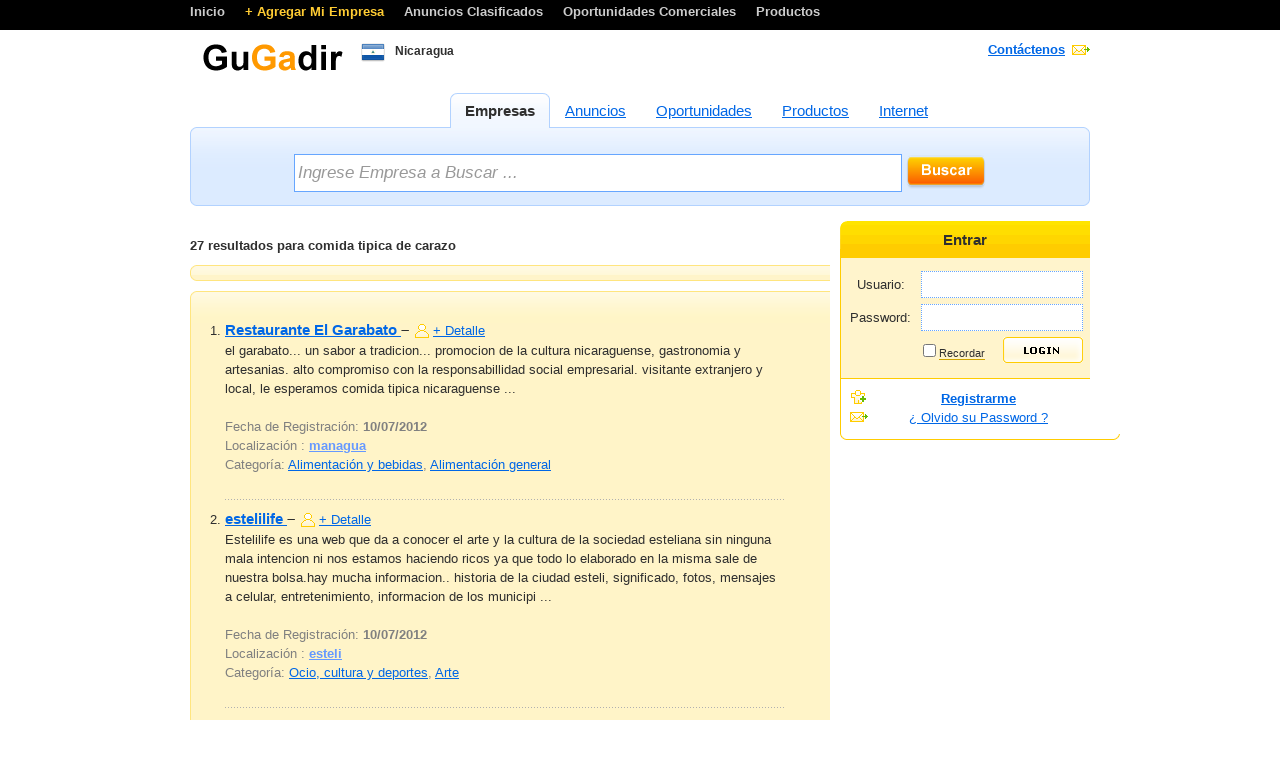

--- FILE ---
content_type: text/html; charset=UTF-8
request_url: https://nicaragua.gugadir.com/comida-tipica-de-carazo/
body_size: 11040
content:
<!DOCTYPE html PUBLIC "-//W3C//DTD XHTML 1.0 Strict//EN" "http://www.w3.org/TR/xhtml1/DTD/xhtml1-strict.dtd">
<html xmlns="http://www.w3.org/1999/xhtml" xml:lang="en" lang="en">
<head>
    <meta http-equiv="content-type" content="text/html; charset=utf-8" />
    <meta http-equiv="content-language" content="en" />
    <meta name="robots" content="all,follow" />
    <meta name="description" content="el garabato... un sabor a tradicion...
promocion de la cultura nicaraguense, gastronomia y artesanias.
alto compromiso con la responsabillidad social empresarial.
visitante extranjero y local, le esperamos comida tipica nicaraguense  en Nicaragua" />
    <meta name="keywords" content="comida tipica de carazo,Nicaragua" />
	<meta name="apple-itunes-app" content="app-id=1200552596">
	<meta name="google-play-app" content="app-id=com.ionicframework.pingrely685015">
	
    <link rel="stylesheet" media="screen,projection" type="text/css" href="/css/main.css" />
    <!--[if lte IE 6]><link rel="stylesheet" type="text/css" href="/css/main-msie.css" /><![endif]-->
    <link rel="stylesheet" media="print" type="text/css" href="/css/print.css" />
    <script type="text/javascript" src="/js/prototype.js"></script>
    <script type="text/javascript" src="/js/tabs.js"></script>
    <script type="text/javascript" src="/js/tooltip.js"></script>
    <script type="text/javascript" src="/js/showdetail.js"></script>

	<script src="/js/smart-app-banner.js"></script>

    <script type="text/javascript">
      new SmartBanner({
          daysHidden: 0,   // days to hide banner after close button is clicked (defaults to 15)
          daysReminder: 0, // days to hide banner after "VIEW" button is clicked (defaults to 90)
          appStoreLanguage: 'es', // language code for the App Store (defaults to user's browser language)
          title: 'Pingrely',
          author: 'Pingrely Development',
          button: 'VIEW',
          store: {
              ios: 'Monitoreo de tiempo de actividad - Alertas instantaneas',
              android: 'Monitoreo de tiempo de actividad - Alertas instantaneas',
              windows: 'Monitoreo de tiempo de actividad - Alertas instantaneas'
          },
          price: {
              ios: 'FREE',
              android: 'FREE',
              windows: 'FREE'
          }
          // , theme: '' // put platform type ('ios', 'android', etc.) here to force single theme on all device
          // , icon: '' // full path to icon image if not using website icon image
          // , force: 'ios' // Uncomment for platform emulation
      });
    </script>
    <!-- Google tag (gtag.js) -->
<script async src="https://www.googletagmanager.com/gtag/js?id=G-Z222YW1ZYY"></script>
<script>
  window.dataLayer = window.dataLayer || [];
  function gtag(){dataLayer.push(arguments);}
  gtag('js', new Date());
  gtag('config', 'G-Z222YW1ZYY');
</script>
    
        <title>comida tipica de carazo en Nicaragua</title>

<meta property="og:title" content="comida tipica de carazo en Nicaragua" />

<meta property="og:image" content="http://nicaragua.gugadir.com/images/logo.gif" />

<meta property="og:url" content="http://nicaragua.gugadir.com" />

<meta property="og:type" content="page" />

<meta property="og:description" content="el garabato... un sabor a tradicion...
promocion de la cultura nicaraguense, gastronomia y artesanias.
alto compromiso con la responsabillidad social empresarial.
visitante extranjero y local, le esperamos comida tipica nicaraguense  en Nicaragua" />


<meta property="og:site_name" content="GugaDir" />
<meta property="fb:admins" content="581955996" />

</head>

<body>
<div id="fb-root"></div>
<script>(function(d, s, id) {
  var js, fjs = d.getElementsByTagName(s)[0];
  if (d.getElementById(id)) return;
  js = d.createElement(s); js.id = id;
  js.src = "//connect.facebook.net/es_LA/all.js#xfbml=1&appId=178660668016";
  fjs.parentNode.insertBefore(js, fjs);
}(document, 'script', 'facebook-jssdk'));</script>

<div style="width:100%; height:30px; background-color:#000000; margin:0;">

            <div style="width:100%; height:25px; background-color:#000000;width:900px; margin:0 auto; text-align:left; padding:2px; font-weight: bold;">
	       <a href="/" style="font-family:Arial, Helvetica, sans-serif; color:#cccccc; text-decoration: none;"> Inicio </a>&nbsp; &nbsp;  
               <a href="/agregar.php" style="font-family:Arial, Helvetica, sans-serif; color: #FFCC33; text-decoration: none;"> + Agregar Mi Empresa </a> &nbsp; &nbsp;  
			   <a href="/anuncios-clasificados.php" style="font-family:Arial, Helvetica, sans-serif; color:#cccccc; text-decoration: none;"> Anuncios Clasificados </a>&nbsp; &nbsp;  
               <a href="/oportunidades-comerciales.php" style="font-family:Arial, Helvetica, sans-serif; color:#cccccc; text-decoration: none;"> Oportunidades Comerciales </a> &nbsp; &nbsp;  
			   <a href="/productos.php" style="font-family:Arial, Helvetica, sans-serif; color:#cccccc; text-decoration: none;"> Productos </a>
					   
            </div>	
	
</div>

<div id="main">

    <!-- Header -->
    
	<div id="header">
        
        <h1 id="logo"><a href="/" title="[Go to homepage]"><img src="/images/logo.gif" alt="Logo" /></a>
		  <span style="font-family:Arial, Helvetica, sans-serif; font-size:12px; vertical-align: top;"><img style="vertical-align:middle; margin-right: 10px;" src="/images/banderas/nicaragua.gif" border="0" />Nicaragua </span>
		</h1>
	<div id="social" style="width: 200px; float: left;">
	    <div id="facebooklike" style="display: inline-block; vertical-align: top;">
		<iframe src="//www.facebook.com/plugins/like.php?href=https%3A%2F%2Fwww.facebook.com%2FGugadircom&amp;send=false&amp;layout=button_count&amp;width=80&amp;show_faces=false&amp;action=like&amp;colorscheme=light&amp;font&amp;height=21" scrolling="no" frameborder="0" style="border:none; overflow:hidden; width:100px; height:21px;" allowTransparency="true"></iframe>
	    </div>
		<div class="g-plusone" data-size="tall" data-annotation="none" data-href="http://nicaragua.gugadir.com/" style="float: right; display: inline-block;">
	    </div>
	    <script type="text/javascript">
	      window.___gcfg = {lang: 'es'};
	    
	      (function() {
		var po = document.createElement('script'); po.type = 'text/javascript'; po.async = true;
		po.src = 'https://apis.google.com/js/plusone.js';
		var s = document.getElementsByTagName('script')[0]; s.parentNode.insertBefore(po, s);
	      })();
	    </script>
	</div>

        <hr class="noscreen" />

        <!-- Date -->
        <div class="date date-24">
            <p class="nom"><strong style="text-decoration:underline"><a href="/contacto.php">Cont&aacutectenos</a></strong><br />
            <!--<span class="nonhigh"><a href="">Make Catalogio your homepage</a></span></p>-->
      </div> <!-- /date -->

    <hr class="noscreen" />
    </div> <!-- /header -->

    <!-- Tabs -->
    <div id="search-tabs" class="box">
        <ul id="search-type">
            <li><a href="#s01"><span>Empresas</span></a></li>
            <li><a href="#s02"><span>Anuncios</span></a></li>
            <li><a href="#s03"><span>Oportunidades</span></a></li>
            <li><a href="#s04"><span>Productos</span></a></li>
            <li><a href="#s05"><span>Internet</span></a></li>
        </ul>
    </div> <!-- /search-tabs -->

    <!-- Search -->
    <div id="search-top"></div>
    <div id="search">
        <div id="search-in">

            <div id="s01">
                <form action="/search.php" method="get" id="searchform" name="searchform">
                    <p class="nom t-center">
                        <!--<label for="search-input01">Empresas :</label>-->
			<input type="hidden" name="p" value="1" />
			<input onclick="this.value=''" name="s" id="search-input01" type="text" style="font-style:italic;" size="75" value="Ingrese Empresa a Buscar ..." />			
                        <input type="image" value="Search" src="/images/buscar.png" class="search-submit" />
                    </p>
                </form>
            </div>


        <hr class="noscreen" />
        </div> <!-- /search-in -->
    </div> <!-- /search -->
    <div id="search-bottom"></div>

    <script type="text/javascript">
    new Control.Tabs('search-type');
    </script>

    <!-- Content -->
    <div id="page" class="box">
	
	<div>
	    <div style="display: inline-block; width: 250px; float: right; text-align: center;">
		
		        <!-- Sidebar -->
	                <!-- Login -->
            <div id="signup">
                <h3>Entrar</h3>
                
                    <div class="in">
                    <form action="/login.php" method="post">
                        <table class="nom">
                            <tr>
                                <td><label for="inp-user">Usuario:</label></td>
                                <td colspan="2"><input type="text" size="30" style="width:160px; border:1px #66A6FF dotted; height:25px;" name="email" id="inp-user" /></td>
                            </tr>
                            <tr>
                                <td><label for="inp-pass">Password:</label></td>
                                <td colspan="2"><input type="password" size="30" style="width:160px; border:1px #66A6FF dotted; height:25px;" name="password" id="inp-pass" /></td>
                            </tr>
                            <tr>
                                <td></td>
                                <td class="smaller"><input type="checkbox" name="" id="inp-remember" /> <label for="inp-remember" title="Recordar Mi Password" class="help">Recordar</label></td>
                                <td class="t-right"><input type="image" value="Login" src="/images/signup-button.gif" /></td>
                            </tr>
                        </table>
                    </form>
                    </div> <!-- /in -->
                    
                    <div class="in02">                    
                    <ul class="nom">
                        <li class="ico-reg"><strong><a href="/agregar.php">Registrarme	</a></strong></li>
                        <li class="ico-send"><a href="/forgot.php">¿ Olvido su Password ?</a></li>
                    </ul>
                    </div> <!-- /in02 -->
                    
            </div> <!-- /signup -->
            <hr class="noscreen" />
            
            <div id="signup-bottom"></div>
            <br />

<div style="margin: 0 auto; margin-left: 10px;">
	<center>
	<script type="text/javascript">
	atOptions = {
		'key' : 'a99eb0f444b6b8f381388e73d3603ba1',
		'format' : 'iframe',
		'height' : 600,
		'width' : 160,
		'params' : {}
	};
</script>
<script type="text/javascript" src="//www.topcreativeformat.com/a99eb0f444b6b8f381388e73d3603ba1/invoke.js"></script>
	</center>
	<center>
 	<script type="text/javascript" src="http://ads.efence.com.ar/adb.php?tag=23455919e577c10e808&width=280&height=600"></script>
</center>
</div>

		
		
	    </div>
	    
	    <div style="display: inline-block; width: 640px; float: left;">
	
	

        <h1 style="font-size: 13px;"><strong>27 resultados para comida tipica de carazo</strong></h1>
	<div>
		<div style="display: inline-block; float: left; padding-left: 10px;">
		<script type="text/javascript">
	atOptions = {
		'key' : '830c060346b6fb458a532681874783d1',
		'format' : 'iframe',
		'height' : 250,
		'width' : 300,
		'params' : {}
	};
</script>
<script type="text/javascript" src="//www.topcreativeformat.com/830c060346b6fb458a532681874783d1/invoke.js"></script>
		</div>
		<div style="display: inline-block; float: right; padding-right: 10px;">
		<script type="text/javascript">
	atOptions = {
		'key' : '830c060346b6fb458a532681874783d1',
		'format' : 'iframe',
		'height' : 250,
		'width' : 300,
		'params' : {}
	};
</script>
<script type="text/javascript" src="//www.topcreativeformat.com/830c060346b6fb458a532681874783d1/invoke.js"></script>
		</div>
	</div>

		
        <div class="title01-top" style="width: 640px;"></div>
        <div class="title01" style="width: 640px;">    
            <div class="title01-in">
                <p class="pagination">		
		</p>   
            </div>
        </div>
	
        <div class="title01-bottom"  style="width: 640px;"></div>
		
		
		
		
        <div style="width:729; height:100;">
		 <!-- <center><img src="images/728x90.png" width="736" height="97" /></center>-->
	</div>


      <div style="width:100%;">
	    
        <ol class="results">
			<li style="width: 560px;">            
		    <h4><a href="/restaurante-el-garabato-e1021.html"">Restaurante El Garabato </a> &ndash; <span><a href="/restaurante-el-garabato-e1021.html"" class="ico-card">+ Detalle</a></span></h4>
		    el garabato... un sabor a tradicion...
promocion de la cultura nicaraguense, gastronomia y artesanias.
alto compromiso con la responsabillidad social empresarial.
visitante extranjero y local, le esperamos comida tipica nicaraguense  ...<br /><br />
				    <span class="nonhigh">Fecha de Registraci&oacuten: <strong>10/07/2012 </strong></span></p>
				    				    				    <span class="nonhigh">Localizaci&oacuten : <a style="color:#6699FF" href="/comida-tipica-de-carazo/managua/"><strong>managua</strong></a></span></p>
				    				    
				    <span class="nonhigh">Categor&iacutea: <a href="/alimentacion-y-bebidas-1/">Alimentación y bebidas</a>, <a href="/alimentacion-general-2/">Alimentación general</a></span></p><br />
		</li>
			<li style="width: 560px;">            
		    <h4><a href="/estelilife-e668.html"">estelilife </a> &ndash; <span><a href="/estelilife-e668.html"" class="ico-card">+ Detalle</a></span></h4>
		    Estelilife es una web que da a conocer el arte y la cultura de la sociedad esteliana sin ninguna mala intencion ni nos estamos haciendo ricos ya que todo lo elaborado en la misma  sale de nuestra bolsa.hay mucha informacion.. historia de la ciudad esteli, significado, fotos, mensajes a celular, entretenimiento, informacion de los municipi ...<br /><br />
				    <span class="nonhigh">Fecha de Registraci&oacuten: <strong>10/07/2012 </strong></span></p>
				    				    				    <span class="nonhigh">Localizaci&oacuten : <a style="color:#6699FF" href="/comida-tipica-de-carazo/esteli/"><strong>esteli</strong></a></span></p>
				    				    
				    <span class="nonhigh">Categor&iacutea: <a href="/ociocultura-y-deportes-15/">Ocio, cultura y deportes</a>, <a href="/arte-67/">Arte</a></span></p><br />
		</li>
			<li style="width: 560px;">            
		    <h4><a href="/rosticeria-j3-e1057.html"">Rosticeria  J3 </a> &ndash; <span><a href="/rosticeria-j3-e1057.html"" class="ico-card">+ Detalle</a></span></h4>
		    Brindamos el servicio de comida y bebidas estamos ubicados en el centro de granada los esperamos para atenderlo. se ofrece comida de todo los gusto y sabores,   tenemos pollo rostizado,  pollo en salsa,  jalapeño,  arroz cantones,  comida casera,  hamburquesas,  cervezas,  refrescos,  y mucho mas........................................... ...<br /><br />
				    <span class="nonhigh">Fecha de Registraci&oacuten: <strong>10/07/2012 </strong></span></p>
				    				    				    <span class="nonhigh">Localizaci&oacuten : <a style="color:#6699FF" href="/comida-tipica-de-carazo/Granada/"><strong>Granada</strong></a></span></p>
				    				    
				    <span class="nonhigh">Categor&iacutea: <a href="/alimentacion-y-bebidas-1/">Alimentación y bebidas</a>, <a href="/alimentacion-general-2/">Alimentación general</a></span></p><br />
		</li>
			<li style="width: 560px;">            
		    <h4><a href="/restaurante-las-brasas-e1038.html"">Restaurante Las Brasas </a> &ndash; <span><a href="/restaurante-las-brasas-e1038.html"" class="ico-card">+ Detalle</a></span></h4>
		    Estás buscando un restaurante donde poder estar y degustar la auténtica comida tipica pues no busques mas las brasas es un restaurante agradable,  tipico, con las mejores promociones dirigido a todo publico..
Entra a nuestra pagina web y veras que nuestras promociones son lo que has andado buscando en todo este tiempo, novedades, noticias ...<br /><br />
				    <span class="nonhigh">Fecha de Registraci&oacuten: <strong>10/07/2012 </strong></span></p>
				    				    				    <span class="nonhigh">Localizaci&oacuten : <a style="color:#6699FF" href="/comida-tipica-de-carazo/managua/"><strong>managua</strong></a></span></p>
				    				    
				    <span class="nonhigh">Categor&iacutea: <a href="/alimentacion-y-bebidas-1/">Alimentación y bebidas</a>, <a href="/alimentacion-general-2/">Alimentación general</a></span></p><br />
		</li>
			<li style="width: 560px;">            
		    <h4><a href="/meson-segoviano-e1151.html"">meson segoviano</a> &ndash; <span><a href="/meson-segoviano-e1151.html"" class="ico-card">+ Detalle</a></span></h4>
		    servicio bufete comida economica para trabajadores comida de calidad al alcance de todos ...<br /><br />
				    <span class="nonhigh">Fecha de Registraci&oacuten: <strong>10/07/2012 </strong></span></p>
				    				    				    <span class="nonhigh">Localizaci&oacuten : <a style="color:#6699FF" href="/comida-tipica-de-carazo/leon/"><strong>leon</strong></a></span></p>
				    				    
				    <span class="nonhigh">Categor&iacutea: <a href="/alimentacion-y-bebidas-1/">Alimentación y bebidas</a>, <a href="/alimentacion-general-2/">Alimentación general</a></span></p><br />
		</li>
			<li style="width: 560px;">            
		    <h4><a href="/distribuidora-la-esquinita-e1132.html"">Distribuidora  La Esquinita </a> &ndash; <span><a href="/distribuidora-la-esquinita-e1132.html"" class="ico-card">+ Detalle</a></span></h4>
		    Comercialización  de productos para el hogar Comida para personas
Comida para animales
Productos a granel y al por mayor  ...<br /><br />
				    <span class="nonhigh">Fecha de Registraci&oacuten: <strong>10/07/2012 </strong></span></p>
				    				    				    <span class="nonhigh">Localizaci&oacuten : <a style="color:#6699FF" href="/comida-tipica-de-carazo/Carazo/"><strong>Carazo</strong></a></span></p>
				    				    
				    <span class="nonhigh">Categor&iacutea: <a href="/alimentacion-y-bebidas-1/">Alimentación y bebidas</a>, <a href="/alimentacion-general-2/">Alimentación general</a></span></p><br />
		</li>
			<li style="width: 560px;">            
		    <h4><a href="/tipicos-la-hacienda-e1010.html"">tipicos la hacienda </a> &ndash; <span><a href="/tipicos-la-hacienda-e1010.html"" class="ico-card">+ Detalle</a></span></h4>
		    brindamos servicios de comida, postres y bebidas estilo bufete para eventos,  capacitaciones y más. tenemos personal especializado y comida de calidad,  con sus procesos de preparacion de calidad. servicio bufete de alimentacion,  refrigerios,  postres y bebidas.  ...<br /><br />
				    <span class="nonhigh">Fecha de Registraci&oacuten: <strong>10/07/2012 </strong></span></p>
				    				    				    <span class="nonhigh">Localizaci&oacuten : <a style="color:#6699FF" href="/comida-tipica-de-carazo/managua/"><strong>managua</strong></a></span></p>
				    				    
				    <span class="nonhigh">Categor&iacutea: <a href="/alimentacion-y-bebidas-1/">Alimentación y bebidas</a>, <a href="/alimentacion-general-2/">Alimentación general</a></span></p><br />
		</li>
			<li style="width: 560px;">            
		    <h4><a href="/comercial-vox-populy-internacional-e178.html"">comercial vox populy internacional </a> &ndash; <span><a href="/comercial-vox-populy-internacional-e178.html"" class="ico-card">+ Detalle</a></span></h4>
		    Comercialización de artesanias nicaraguenses hamacas,  ceramica,  marmolina,  madera muebles,  vino,  miel,  cafe organico,  productos no tradicionales, son hechos en nicaragua por artesanos de diferentes partes del pais,  masaya,  leon,  matagalpa,  esteli,  carazo,  rivas,  ...<br /><br />
				    <span class="nonhigh">Fecha de Registraci&oacuten: <strong>10/07/2012 </strong></span></p>
				    				    				    <span class="nonhigh">Localizaci&oacuten : <a style="color:#6699FF" href="/comida-tipica-de-carazo/managua/"><strong>managua</strong></a></span></p>
				    				    
				    <span class="nonhigh">Categor&iacutea: <a href="/industria-7/">Industria</a>, <a href="/otros-sectores-44/">Otros sectores</a></span></p><br />
		</li>
			<li style="width: 560px;">            
		    <h4><a href="/taska-kiko-e1221.html"">taska kiko </a> &ndash; <span><a href="/taska-kiko-e1221.html"" class="ico-card">+ Detalle</a></span></h4>
		    restaurantes y distribucion de alimentos y bebidas restaurante comida espanola,  vinos espanoles  ...<br /><br />
				    <span class="nonhigh">Fecha de Registraci&oacuten: <strong>10/07/2012 </strong></span></p>
				    				    				    <span class="nonhigh">Localizaci&oacuten : <a style="color:#6699FF" href="/comida-tipica-de-carazo/managua/"><strong>managua</strong></a></span></p>
				    				    
				    <span class="nonhigh">Categor&iacutea: <a href="/alimentacion-y-bebidas-1/">Alimentación y bebidas</a>, <a href="/alimentacion-general-2/">Alimentación general</a></span></p><br />
		</li>
			<li style="width: 560px;">            
		    <h4><a href="/bestour-sa-e1351.html"">BESTOUR S.A </a> &ndash; <span><a href="/bestour-sa-e1351.html"" class="ico-card">+ Detalle</a></span></h4>
		    Somos los dueños de la franquicia del Restaurante Tip Top en Juigalpa Chontales. Comida rapida de alimentos a base de pollo.  ...<br /><br />
				    <span class="nonhigh">Fecha de Registraci&oacuten: <strong>10/07/2012 </strong></span></p>
				    				    				    <span class="nonhigh">Localizaci&oacuten : <a style="color:#6699FF" href="/comida-tipica-de-carazo/Juigalpa/"><strong>Juigalpa</strong></a></span></p>
				    				    
				    <span class="nonhigh">Categor&iacutea: <a href="/hosteleriarestauracion-y-catering-5/">Hostelería, restauración y cátering</a>, <a href="/restauracion-36/">Restauración</a></span></p><br />
		</li>
			<li style="width: 560px;">            
		    <h4><a href="/la-posada-de-coquito-e1338.html"">La pòsada de coquito </a> &ndash; <span><a href="/la-posada-de-coquito-e1338.html"" class="ico-card">+ Detalle</a></span></h4>
		    Todo el ramo de la hosteleria y proximamente alojamiento restarante a la carta
comida rapida
catering  ...<br /><br />
				    <span class="nonhigh">Fecha de Registraci&oacuten: <strong>10/07/2012 </strong></span></p>
				    				    				    <span class="nonhigh">Localizaci&oacuten : <a style="color:#6699FF" href="/comida-tipica-de-carazo/managua/"><strong>managua</strong></a></span></p>
				    				    
				    <span class="nonhigh">Categor&iacutea: <a href="/hosteleriarestauracion-y-catering-5/">Hostelería, restauración y cátering</a>, <a href="/servicios-de-catering-37/">Servicios de catering</a></span></p><br />
		</li>
			<li style="width: 560px;">            
		    <h4><a href="/academia-en-azucar-yamila-e1137.html"">academia en azucar yamila </a> &ndash; <span><a href="/academia-en-azucar-yamila-e1137.html"" class="ico-card">+ Detalle</a></span></h4>
		    Cursos de reposteria,   postres,   panaderia francesa,  comida internacional,  china carta. Matricula deliveri.  ...<br /><br />
				    <span class="nonhigh">Fecha de Registraci&oacuten: <strong>10/07/2012 </strong></span></p>
				    				    				    <span class="nonhigh">Localizaci&oacuten : <a style="color:#6699FF" href="/comida-tipica-de-carazo/managua/"><strong>managua</strong></a></span></p>
				    				    
				    <span class="nonhigh">Categor&iacutea: <a href="/alimentacion-y-bebidas-1/">Alimentación y bebidas</a>, <a href="/bebidas-25/">Bebidas</a></span></p><br />
		</li>
			<li style="width: 560px;">            
		    <h4><a href="/nacatamales-nicarao-e1571.html"">Nacatamales Nicarao</a> &ndash; <span><a href="/nacatamales-nicarao-e1571.html"" class="ico-card">+ Detalle</a></span></h4>
		    Somos apasionados por la comida Nicaragüense solo usamos ingredientes frescos y producidos locamente para crear nuestro tradicional Nacatamal y Típicos.  ...<br /><br />
				    <span class="nonhigh">Fecha de Registraci&oacuten: <strong>10/07/2012 </strong></span></p>
				    				    				    
				    <span class="nonhigh">Categor&iacutea: <a href="/alimentacion-y-bebidas-1/">Alimentación y bebidas</a>, <a href="/alimentacion-general-2/">Alimentación general</a></span></p><br />
		</li>
			<li style="width: 560px;">            
		    <h4><a href="/comida-namaste-e1290.html"">Comida Namasté </a> &ndash; <span><a href="/comida-namaste-e1290.html"" class="ico-card">+ Detalle</a></span></h4>
		    Una dieta vegetariana bien planificada es capaz de satisfacer las necesidades nutricionales de todas las personas,  incluso en etapas de crecimiento,  durante el embarazo,  para deportistas y ancianos.
Permítenos que te guiemos en la selección de tus alimentos,  no te arrepentirás,   Te lo aseguramos 
?Cambia tu mente,  cambia tu vida,  c ...<br /><br />
				    <span class="nonhigh">Fecha de Registraci&oacuten: <strong>10/07/2012 </strong></span></p>
				    				    				    <span class="nonhigh">Localizaci&oacuten : <a style="color:#6699FF" href="/comida-tipica-de-carazo/Managua/"><strong>Managua</strong></a></span></p>
				    				    
				    <span class="nonhigh">Categor&iacutea: <a href="/alimentacion-y-bebidas-1/">Alimentación y bebidas</a>, <a href="/alimentacion-general-2/">Alimentación general</a></span></p><br />
		</li>
			<li style="width: 560px;">            
		    <h4><a href="/rinconcito-nica-e1133.html"">Rinconcito Nica </a> &ndash; <span><a href="/rinconcito-nica-e1133.html"" class="ico-card">+ Detalle</a></span></h4>
		    Comida Nicaraguense,  platos típicos,  bebidas nacionales,  abiente seguro y agradable,  en contacto con la naturaleza. Comidas Nicaraguenses en gran variedad,  atractivos turíticos,  paquetes de tour,  intercambio de estudiantes.  ...<br /><br />
				    <span class="nonhigh">Fecha de Registraci&oacuten: <strong>10/07/2012 </strong></span></p>
				    				    				    <span class="nonhigh">Localizaci&oacuten : <a style="color:#6699FF" href="/comida-tipica-de-carazo/Managua/"><strong>Managua</strong></a></span></p>
				    				    
				    <span class="nonhigh">Categor&iacutea: <a href="/alimentacion-y-bebidas-1/">Alimentación y bebidas</a>, <a href="/varios-30/">Varios</a></span></p><br />
		</li>
			<li style="width: 560px;">            
		    <h4><a href="/restaurante-madrid-kul-e1354.html"">Restaurante Madrid Kul </a> &ndash; <span><a href="/restaurante-madrid-kul-e1354.html"" class="ico-card">+ Detalle</a></span></h4>
		    Restaurante Madrid Kul
Un sorbito de España para Alegrar el Dia Comida Española  ...<br /><br />
				    <span class="nonhigh">Fecha de Registraci&oacuten: <strong>10/07/2012 </strong></span></p>
				    				    				    <span class="nonhigh">Localizaci&oacuten : <a style="color:#6699FF" href="/comida-tipica-de-carazo/Managua/"><strong>Managua</strong></a></span></p>
				    				    
				    <span class="nonhigh">Categor&iacutea: <a href="/hosteleriarestauracion-y-catering-5/">Hostelería, restauración y cátering</a>, <a href="/restauracion-36/">Restauración</a></span></p><br />
		</li>
			<li style="width: 560px;">            
		    <h4><a href="/casas-nicaragua-e370.html"">Casas Nicaragua </a> &ndash; <span><a href="/casas-nicaragua-e370.html"" class="ico-card">+ Detalle</a></span></h4>
		    casas de nicaragua,  venta, alquiler, renta en managua, boaco, carazo, chinandega, chontales, esteli, granada, jinotega, león, madriz, masaya, matagalpa, nueva segovia,  raan, raas, rio san juan, rivas Vemos todo el campo de Bienes Raíces en todo el territorio nacional, corretaje de bienes raices, avaluos, construccion, etc... Trabajamos  ...<br /><br />
				    <span class="nonhigh">Fecha de Registraci&oacuten: <strong>10/07/2012 </strong></span></p>
				    				    				    <span class="nonhigh">Localizaci&oacuten : <a style="color:#6699FF" href="/comida-tipica-de-carazo/Managua/"><strong>Managua</strong></a></span></p>
				    				    
				    <span class="nonhigh">Categor&iacutea: <a href="/construccion-e-inmobiliaria-3/">Construcción e inmobiliaria</a>, <a href="/inmobiliarias-31/">Inmobiliarias</a></span></p><br />
		</li>
			<li style="width: 560px;">            
		    <h4><a href="/fenacoop-rl-e1291.html"">FENACOOP R.L </a> &ndash; <span><a href="/fenacoop-rl-e1291.html"" class="ico-card">+ Detalle</a></span></h4>
		    Se dedica a la producción y comercialización de granos,  maíz,  frijol,  cacao,  sorgo. Nos dirigimos a los compradores en general que quieran obtener granos de calidad y semilla certificada. Estamos certificados por el magfor para la producción y comercialización de semillas. Nuestra empresa está en Managua,  pero contamos con sucursales ...<br /><br />
				    <span class="nonhigh">Fecha de Registraci&oacuten: <strong>10/07/2012 </strong></span></p>
				    				    				    <span class="nonhigh">Localizaci&oacuten : <a style="color:#6699FF" href="/comida-tipica-de-carazo/Managua/"><strong>Managua</strong></a></span></p>
				    				    
				    <span class="nonhigh">Categor&iacutea: <a href="/alimentacion-y-bebidas-1/">Alimentación y bebidas</a>, <a href="/alimentacion-general-2/">Alimentación general</a></span></p><br />
		</li>
			<li style="width: 560px;">            
		    <h4><a href="/grupo-musical-nororis-e654.html"">Grupo Musical Nororis </a> &ndash; <span><a href="/grupo-musical-nororis-e654.html"" class="ico-card">+ Detalle</a></span></h4>
		    Animacion de Eventos Alquiler de Sonido para reuniones Asambleas, Conjunto Musical, Disco Móvil, Perifoneo Móvil, Música con marimba tipica Nicaraguense, La Misa Campesina, Etc. y todo lo que tenga que ver con audio, sonido, ó Música. Amenizamos: Fiestas con conjunto Musical, Disco Móvil, hacemos Perifoneo Móvil promoviendo la publicidad  ...<br /><br />
				    <span class="nonhigh">Fecha de Registraci&oacuten: <strong>10/07/2012 </strong></span></p>
				    				    				    <span class="nonhigh">Localizaci&oacuten : <a style="color:#6699FF" href="/comida-tipica-de-carazo/Managua/"><strong>Managua</strong></a></span></p>
				    				    
				    <span class="nonhigh">Categor&iacutea: <a href="/ociocultura-y-deportes-15/">Ocio, cultura y deportes</a>, <a href="/musicavideo-y-jugueteria-74/">Música, vídeo y juguetería</a></span></p><br />
		</li>
			<li style="width: 560px;">            
		    <h4><a href="/comedor-familiar-monte-horeb-e1019.html"">Comedor Familiar "Monte Horeb" </a> &ndash; <span><a href="/comedor-familiar-monte-horeb-e1019.html"" class="ico-card">+ Detalle</a></span></h4>
		    Nuestra empresa vende servicio de alimentacion para para todo tipo de evento,  con servicio de meseros destacados,  y lo mejor de la cosina nicaraguense.Brindando la occion de servirle a los precios mas comodo del medio. Comida nacional e internacional,  refrigerios y postres.
con la mas alta calidade e higiene.Nuestra empresa  atiende so ...<br /><br />
				    <span class="nonhigh">Fecha de Registraci&oacuten: <strong>10/07/2012 </strong></span></p>
				    				    				    <span class="nonhigh">Localizaci&oacuten : <a style="color:#6699FF" href="/comida-tipica-de-carazo/chinandaga/"><strong>chinandaga</strong></a></span></p>
				    				    
				    <span class="nonhigh">Categor&iacutea: <a href="/alimentacion-y-bebidas-1/">Alimentación y bebidas</a>, <a href="/alimentacion-general-2/">Alimentación general</a></span></p><br />
		</li>
			<li style="width: 560px;">            
		    <h4><a href="/advance-realty-e525.html"">Advance Realty </a> &ndash; <span><a href="/advance-realty-e525.html"" class="ico-card">+ Detalle</a></span></h4>
		    Bienes Raíz que te asesora para compra y/o alquiler de tu casa,  terreno y propiedad de playa. Te ofrecemos porpiedades en Managua y todo Nicaragua,  agentes de ventas profesionales te contactarán y te mostrarán las mejores propiedades del mercado a los mejores precios. Contamos con una división para la venta de prodcutos alternos al sect ...<br /><br />
				    <span class="nonhigh">Fecha de Registraci&oacuten: <strong>10/07/2012 </strong></span></p>
				    				    				    <span class="nonhigh">Localizaci&oacuten : <a style="color:#6699FF" href="/comida-tipica-de-carazo/Managua/"><strong>Managua</strong></a></span></p>
				    				    
				    <span class="nonhigh">Categor&iacutea: <a href="/construccion-e-inmobiliaria-3/">Construcción e inmobiliaria</a>, <a href="/inmobiliarias-31/">Inmobiliarias</a></span></p><br />
		</li>
			<li style="width: 560px;">            
		    <h4><a href="/restaurante-antigua-e1295.html"">Restaurante Antigua </a> &ndash; <span><a href="/restaurante-antigua-e1295.html"" class="ico-card">+ Detalle</a></span></h4>
		    Antigua, Es el lugar mas acogedor de Chinandega, les brindamos la mejor comida gourmed a precios cómodos, de 12:00m a 2:00 pm les ofrecemos almuerzos Ejecutivos al cómodo precio de C  60.00, ofrecemos nuestros salones para celebrar reuniones de capacitación, bodas y otros a demás preparamos comidas a domicilio para cualquier Reunión en su ...<br /><br />
				    <span class="nonhigh">Fecha de Registraci&oacuten: <strong>10/07/2012 </strong></span></p>
				    				    				    <span class="nonhigh">Localizaci&oacuten : <a style="color:#6699FF" href="/comida-tipica-de-carazo/Chinandega/"><strong>Chinandega</strong></a></span></p>
				    				    
				    <span class="nonhigh">Categor&iacutea: <a href="/alimentacion-y-bebidas-1/">Alimentación y bebidas</a>, <a href="/alimentacion-general-2/">Alimentación general</a></span></p><br />
		</li>
			<li style="width: 560px;">            
		    <h4><a href="/andele-e1005.html"">Andele </a> &ndash; <span><a href="/andele-e1005.html"" class="ico-card">+ Detalle</a></span></h4>
		    Somos un restaurante de comida mexicana que se caracteriza por preservar el auténtico sabor mexicano. Nuestros ingredientes son adquiridos en el extranjero lo que nos ha permitido destacarnos entre nuestra clientela por el sabor de nuestros platos. 
Hace poco mas de un año que abrimos y hemos logrado posicionarnos en el gusto de las perso ...<br /><br />
				    <span class="nonhigh">Fecha de Registraci&oacuten: <strong>10/07/2012 </strong></span></p>
				    				    				    <span class="nonhigh">Localizaci&oacuten : <a style="color:#6699FF" href="/comida-tipica-de-carazo/Managua/"><strong>Managua</strong></a></span></p>
				    				    
				    <span class="nonhigh">Categor&iacutea: <a href="/alimentacion-y-bebidas-1/">Alimentación y bebidas</a>, <a href="/alimentacion-general-2/">Alimentación general</a></span></p><br />
		</li>
			<li style="width: 560px;">            
		    <h4><a href="/villas-de-san-sebastian-e488.html"">Villas de San Sebastian </a> &ndash; <span><a href="/villas-de-san-sebastian-e488.html"" class="ico-card">+ Detalle</a></span></h4>
		    Residencial Villas de San Sebastian el mejor lugar para vivir  Disfrute el Lujo de la Privacidad y el placer de la naturaleza RESIDENCIAL VILLAS DE SAN SEBASTIAN ubicado en el Km. 39 Carretera Sur,  diriamba-carazo a tan solo 40min de nuestra capital,  considerada como una zona de excelente clima,  tranquilidad y alta plusvalía.
El reside ...<br /><br />
				    <span class="nonhigh">Fecha de Registraci&oacuten: <strong>10/07/2012 </strong></span></p>
				    				    				    <span class="nonhigh">Localizaci&oacuten : <a style="color:#6699FF" href="/comida-tipica-de-carazo/Diriamba/"><strong>Diriamba</strong></a></span></p>
				    				    
				    <span class="nonhigh">Categor&iacutea: <a href="/construccion-e-inmobiliaria-3/">Construcción e inmobiliaria</a>, <a href="/constructoras-4/">Constructoras</a></span></p><br />
		</li>
			<li style="width: 560px;">            
		    <h4><a href="/tacontento-sa-e1414.html"">Tacontento s.a. </a> &ndash; <span><a href="/tacontento-sa-e1414.html"" class="ico-card">+ Detalle</a></span></h4>
		    Tacontento es la taqueria de la esquina mexicana elevada a estandares de calidad internacionales.  Es un restaurante con enfoque en comidas mexicanas especializado en buen servicio,  buen ambiente y sobre todo buenos precios. Tacontento con restaurantes en otros paises como Guatemala,  Honduras Brasil,  y proximamente en Estados Unidos.
L ...<br /><br />
				    <span class="nonhigh">Fecha de Registraci&oacuten: <strong>10/07/2012 </strong></span></p>
				    				    				    <span class="nonhigh">Localizaci&oacuten : <a style="color:#6699FF" href="/comida-tipica-de-carazo/Managua/"><strong>Managua</strong></a></span></p>
				    				    
				    <span class="nonhigh">Categor&iacutea: <a href="/hosteleriarestauracion-y-catering-5/">Hostelería, restauración y cátering</a>, <a href="/otros-establecimientos-35/">Otros establecimientos</a></span></p><br />
		</li>
			<li style="width: 560px;">            
		    <h4><a href="/soda-mi-choza-e934.html"">soda mi choza </a> &ndash; <span><a href="/soda-mi-choza-e934.html"" class="ico-card">+ Detalle</a></span></h4>
		    Soda mi choza.
Quienes somos:
"Somos una organización privada dedicada al servicio culinario, recreación y diversión  para jóvenes y adultos, resaltando la atención brindada a nuestros clientes. Se fundó el 12 de septiembre de 1993,  en la ciudad de SAN JOSE COSTA RICA
Ubicada a un costado de emergencias del hospital RAFAEL ANGEL CALDERON ...<br /><br />
				    <span class="nonhigh">Fecha de Registraci&oacuten: <strong>10/07/2012 </strong></span></p>
				    				    				    <span class="nonhigh">Localizaci&oacuten : <a style="color:#6699FF" href="/comida-tipica-de-carazo/juigalpa/"><strong>juigalpa</strong></a></span></p>
				    				    
				    <span class="nonhigh">Categor&iacutea: <a href="/alimentacion-y-bebidas-1/">Alimentación y bebidas</a>, <a href="/varios-30/">Varios</a></span></p><br />
		</li>
			<li style="width: 560px;">            
		    <h4><a href="/hospice-vida-plena-e854.html"">Hospice Vida Plena </a> &ndash; <span><a href="/hospice-vida-plena-e854.html"" class="ico-card">+ Detalle</a></span></h4>
		    Valores
Valores
" Nuestro compromiso es el ofrecer el servicio de cuidado paliativos de hospicio a toda persona que lo requiera sin distinción de ningún tipo.
" Nuestra determinación es el tener como foco de atención y cuidado al paciente y no simplemente sus dolores y sus enfermedades. 
" Nuestra convicción del valor del ser humano nos l ...<br /><br />
				    <span class="nonhigh">Fecha de Registraci&oacuten: <strong>10/07/2012 </strong></span></p>
				    				    				    <span class="nonhigh">Localizaci&oacuten : <a style="color:#6699FF" href="/comida-tipica-de-carazo/Managua/"><strong>Managua</strong></a></span></p>
				    				    
				    <span class="nonhigh">Categor&iacutea: <a href="/salud-y-belleza-19/">Salud y Belleza</a>, <a href="/medicina-y-salud-82/">Medicina y salud</a></span></p><br />
		</li>
		</ol>
	        <div style=" float:left; width:20%; margin-top:35px; margin-left:10px;">
		<!--Color para el adsense #FFF5C7 -->
		 <!--   <img src="images/160x600.png" />-->
		</div>	

        <!-- Pagination -->
        <div class="title01-top" style="width: 640px;"></div>
        <div class="title01" style="width: 640px;">    
            <div class="title01-in">
                <p class="pagination">
                </p>   
            </div>
        </div>                
        <div class="title01-bottom" style="width: 640px;"></div>


      </div>
	    </div>
                    
    </div> <!-- /page -->
    </div>  <!-- /Contenedor -->

    <!-- Footer -->
    <div id="footer">
    <hr class="noscreen" />
	
	       
 <div id="search-top"></div>
    <div id="search">
        <div id="search-in">
		
		<div style="width:100%; clear:both; overflow:hidden;">
		
		<ul style="float:left; line-height:18px; color:#0067E6; width:30%;">
		
		    <li style="font-family:Arial, Helvetica, sans-serif; font-weight:bold; color:#000000; font-size:17px;list-style:none outside none;">
			   Servicios
			</li>
			
			<li style="font-family:Arial, Helvetica, sans-serif; font-size:12px;list-style:none outside none;">
			   <a href="/agregar.php">Ingresar Mi Empresa</a>
			</li>
			
			<li style="font-family:Arial, Helvetica, sans-serif; font-size:12px;list-style:none outside none;">
			   <a href="/agregar-oportunidad.php">Ingresar Oportunidad Comercial</a>
			</li>
			
			<li style="font-family:Arial, Helvetica, sans-serif; font-size:12px;list-style:none outside none;">
			   <a href="/agregar-clasificado.php">Ingresar Anuncios Clasificados</a>
			</li>
			<li style="font-family:Arial, Helvetica, sans-serif; font-size:12px;list-style:none outside none;">
			   <a href="/agregar-producto.php">Ingresar Productos</a>
			</li>
			 
		</ul>

          <ul style="float:left; line-height:18px; color:#0067E6; width:30%;">
		
		    <li style="font-family:Arial, Helvetica, sans-serif; font-weight:bold; color:#000000; font-size:17px;list-style:none outside none;">
			   Actividades
			</li>
			
			<li style="font-family:Arial, Helvetica, sans-serif; font-size:12px;list-style:none outside none;">
			   <a href="/anuncios-clasificados.php">Anuncios Clasificados</a>
			</li>
			
			<li style="font-family:Arial, Helvetica, sans-serif; font-size:12px;list-style:none outside none;">
			   <a href="/oportunidades-comerciales.php">Oportunidades Comerciales</a>
			</li>
			
			<li style="font-family:Arial, Helvetica, sans-serif; font-size:12px;list-style:none outside none;">
			   <a href="/productos.php">Listado de Productos</a>
			</li>
			<li style="font-family:Arial, Helvetica, sans-serif; font-size:12px;list-style:none outside none;">
			   <a href="/">Listado de Categorias</a>
			</li>
			 
		</ul>

<ul style="float:left; line-height:18px; color:#0067E6; width:30%;">
		
		    <li style="font-family:Arial, Helvetica, sans-serif; font-weight:bold; color:#000000; font-size:17px;list-style:none outside none;">
			   Forma de Cont&aacutecto
			</li>
			
			<li style="font-family:Arial, Helvetica, sans-serif; font-size:12px;list-style:none outside none;">
			   <a href="/contacto.php">Cont&aacutectenos</a>
			</li>
			
			<li style="font-family:Arial, Helvetica, sans-serif; font-size:12px;list-style:none outside none;">
			   <a href="https://www.facebook.com/Gugadircom" target="_blank">S&iacuteganos en Facebook</a>
			</li>
			
			<li style="font-family:Arial, Helvetica, sans-serif; font-size:12px;list-style:none outside none;">
			   <a href="http://www.twitter.com/" target="_blank">S&iacuteganos en Twitter</a>
			</li>
			<li style="font-family:Arial, Helvetica, sans-serif; font-size:12px;list-style:none outside none;">
			   <a href="http://www.youtube.com" target="_blank">Canal de YouTube</a>
			</li>
			 
		</ul>

        </div>

     
		
	   <!-- Do you want to remove this backlinks? Look at www.nuviotemplates.com/payment.php -->
          </div>
        </div>
	</div>
	<div id="search-bottom"></div>
	  <p style="margin-right:20px;" class="f-right noprint">
            <a href="/index.php">Inicio</a>,
            <a href="/sitemap.html">Sitemap</a>,
            <a href="/contacto.php">Contactenos</a>
        </p>
<!--        <p style="margin-left:20px;">&copy;&nbsp;2012 <a href="http:///">GuGadir.com</a><br />-->
             <p style="margin-left:20px;">&copy;&nbsp;2012 <a href="http://www.gugadir.com">GuGadir.com</a><br />
        
        <span id="copy"><a href="http://www.gruporimont.com/">GrupoRimont</a> by <a href="http://www.wopred.com/">WopRed.com</a><br /><span class="smaller">Visite :<a href="http://www.Preciobuscado.com/" title="PrecioBuscado.com">PrecioBuscado.com	</a></span></span></p>
	<br /><br />
	</div> <!-- /footer -->

  
</body>
</html>


--- FILE ---
content_type: text/html; charset=utf-8
request_url: https://accounts.google.com/o/oauth2/postmessageRelay?parent=https%3A%2F%2Fnicaragua.gugadir.com&jsh=m%3B%2F_%2Fscs%2Fabc-static%2F_%2Fjs%2Fk%3Dgapi.lb.en.2kN9-TZiXrM.O%2Fd%3D1%2Frs%3DAHpOoo_B4hu0FeWRuWHfxnZ3V0WubwN7Qw%2Fm%3D__features__
body_size: 162
content:
<!DOCTYPE html><html><head><title></title><meta http-equiv="content-type" content="text/html; charset=utf-8"><meta http-equiv="X-UA-Compatible" content="IE=edge"><meta name="viewport" content="width=device-width, initial-scale=1, minimum-scale=1, maximum-scale=1, user-scalable=0"><script src='https://ssl.gstatic.com/accounts/o/2580342461-postmessagerelay.js' nonce="cSKsJGoM7MI8vaHw2LEMIg"></script></head><body><script type="text/javascript" src="https://apis.google.com/js/rpc:shindig_random.js?onload=init" nonce="cSKsJGoM7MI8vaHw2LEMIg"></script></body></html>

--- FILE ---
content_type: text/css
request_url: https://nicaragua.gugadir.com/css/main.css
body_size: 17299
content:
* {margin:0; padding:0;}
body, div, span, p, a, img, ul, ol, li, table, caption, tbody, tfoot, tr, th, td, form, fieldset, legend, label, dl, dt, dd, blockquote, applet, object, h1, h2, h3, h4, h5 {border:0;}
body {padding:0px 0; background:#FFF; font:0.8em/1.5 "arial",sans-serif; color:#2F2F2F; text-align:center;}

a {color:#0067E6;}
a:hover {color:#F60;}

h1, h2, h3, h4, h5, h6 {margin:15px 0 10px 0;}
h1 {font-size:180%;}
h2 {font-size:160%;}
h3, h4 {font-size:120%;}
h5 {font-size:100%;}

p {margin:15px 0;}

table {margin:15px 0; border-collapse:collapse; border-spacing:0; font-size:100%;}
table.width100 {width:100%;}
th {text-align:center; font-weight:bold;}
th, td {padding:3px 5px;}

ul, ol {display:block; margin:15px 0 15px 30px;}
ul ul, ol ol {margin:0; margin-left:20px;}
ol {list-style-type:decimal;}
li {display:list-item;}

dl {margin:15px 0;}
dd {margin-left:30px;}

fieldset {position:relative; margin:15px 0; padding:10px; border:1px solid #CCC;}
legend {position:absolute; top:-1em; margin:0; padding:3px 6px; background:#6B0; font-size:100%; font-weight:bold; color:#FFF;}

abbr, acronym, .help {border-bottom:1px solid #CDA400; cursor:help;}
del, .del {text-decoration:line-through;}
strong, .strong {font-weight:bold;}
cite, em, q {font-style:italic;}
code, kbd, samp {font-family:monospace; font-size:110%;}
blockquote {margin:15px 20px; font-style:italic;}

hr {display:block; height:1px; margin:10px 0; border:0 solid #CCC; background:#CCC; color:#CCC;}

/* ----------------------------------------------------------------------------------------------------------
Universal
---------------------------------------------------------------------------------------------------------- */

.clear {clear:both;}
.f-left {float:left !important;} img.f-left {float:left; margin-right:10px;}
.f-right {float:right !important;} img.f-right {float:right; margin-left:10px;}

.t-left {text-align:left !important;}
.t-center {text-align:center !important;}
.t-right {text-align:right !important;}
.t-justify {text-align:justify !important;}

.va-top {vertical-align:top;}
.va-middle {vertical-align:middle;}
.va-bottom {vertical-align:bottom;}

.bigger {font-size:110%;}
.smaller {font-size:85%;}

.high {color:#6B0;}
.nonhigh {color:#808080;}

.box {min-height:1px;}
.box:after {display:block; visibility:hidden; clear:both; line-height:0; font-size:0; content:".";}

.nom {margin:0;}
.nomt {margin-top:0;}
.nomb {margin-bottom:0;}

.noscreen {display:none;}

/* ----------------------------------------------------------------------------------------------------------
HTML styles
---------------------------------------------------------------------------------------------------------- */

.ul-style01 {margin:15px 0; margin-left:20px; padding:0; list-style-type:square;}
.ul-style01 li {margin:0; padding:0;}

.ul-categories {margin:20px 0; padding:0; list-style:none;}
.ul-categories li {margin:0; padding:0; display:block; float:left; width:270px; margin-right:10px; padding-left:20px; background:url("images/folder.gif") 0 4px no-repeat;}

.table-style01 td {padding:3px 0;}

/* ----------------------------------------------------------------------------------------------------------
LAYOUT
---------------------------------------------------------------------------------------------------------- */

#main {width:900px; margin:0 auto; text-align:left;}

	#header {position:relative; overflow:hidden; margin-bottom:-20px; margin-top:10px;}

    #logo {margin:0; border:0;}

    #page {clear:both; margin:15px 0;}

    	#col-l {float:left; width:640px;}
    	#col-r {float:right; width:250px; overflow:hidden;}

	#footer {
	clear:both; 
	border-top:0px dotted #000000;
	}
	#footer p {margin-top:7px;}

        #copy, #copy a {color:#777;}
        #copy a:hover {color:#333;}

/* ----------------------------------------------------------------------------------------------------------
Page: Homepage
---------------------------------------------------------------------------------------------------------- */

.date {position:absolute; top:0; right:0; margin:0; text-align:right;}

    .date-01 {padding-right:40px; background:url("/images/ico-cal-01.gif") 100% 50% no-repeat;}
    .date-02 {padding-right:40px; background:url("/images/ico-cal-02.gif") 100% 50% no-repeat;}
    .date-03 {padding-right:40px; background:url("/images/ico-cal-03.gif") 100% 50% no-repeat;}
    .date-04 {padding-right:40px; background:url("/images/ico-cal-04.gif") 100% 50% no-repeat;}
    .date-05 {padding-right:40px; background:url("/images/ico-cal-05.gif") 100% 50% no-repeat;}
    .date-06 {padding-right:40px; background:url("/images/ico-cal-06.gif") 100% 50% no-repeat;}
    .date-07 {padding-right:40px; background:url("/images/ico-cal-07.gif") 100% 50% no-repeat;}
    .date-08 {padding-right:40px; background:url("/images/ico-cal-08.gif") 100% 50% no-repeat;}
    .date-09 {padding-right:40px; background:url("/images/ico-cal-09.gif") 100% 50% no-repeat;}
    .date-10 {padding-right:40px; background:url("/images/ico-cal-10.gif") 100% 50% no-repeat;}
    .date-11 {padding-right:40px; background:url("/images/ico-cal-11.gif") 100% 50% no-repeat;}
    .date-12 {padding-right:40px; background:url("/images/ico-cal-12.gif") 100% 50% no-repeat;}
    .date-13 {padding-right:40px; background:url("/images/ico-cal-13.gif") 100% 50% no-repeat;}
    .date-14 {padding-right:40px; background:url("/images/ico-cal-14.gif") 100% 50% no-repeat;}
    .date-15 {padding-right:40px; background:url("/images/ico-cal-15.gif") 100% 50% no-repeat;}
    .date-16 {padding-right:40px; background:url("/images/ico-cal-16.gif") 100% 50% no-repeat;}
    .date-17 {padding-right:40px; background:url("/images/ico-cal-17.gif") 100% 50% no-repeat;}
    .date-18 {padding-right:40px; background:url("/images/ico-cal-18.gif") 100% 50% no-repeat;}
    .date-19 {padding-right:40px; background:url("/images/ico-cal-19.gif") 100% 50% no-repeat;}
    .date-20 {padding-right:40px; background:url("/images/ico-cal-20.gif") 100% 50% no-repeat;}
    .date-21 {padding-right:40px; background:url("/images/ico-cal-21.gif") 100% 50% no-repeat;}
    .date-22 {padding-right:40px; background:url("/images/ico-cal-22.gif") 100% 50% no-repeat;}
    .date-23 {padding-right:40px; background:url("/images/ico-cal-23.gif") 100% 50% no-repeat;}
    .date-24 {padding-right:25px; background:url("/images/ico-send.gif") 100% 50% no-repeat;}
    .date-25 {padding-right:40px; background:url("/images/ico-cal-25.gif") 100% 50% no-repeat;}
    .date-26 {padding-right:40px; background:url("/images/ico-cal-26.gif") 100% 50% no-repeat;}
    .date-27 {padding-right:40px; background:url("/images/ico-cal-27.gif") 100% 50% no-repeat;}
    .date-28 {padding-right:40px; background:url("/images/ico-cal-28.gif") 100% 50% no-repeat;}
    .date-29 {padding-right:40px; background:url("/images/ico-cal-29.gif") 100% 50% no-repeat;}
    .date-30 {padding-right:40px; background:url("/images/ico-cal-30.gif") 100% 50% no-repeat;}
    .date-31 {padding-right:40px; background:url("/images/ico-cal-31.gif") 100% 50% no-repeat;}

#search-tabs {position:relative; bottom:-1px; padding-left:260px;}
#search-tabs ul {margin:0; padding:0; list-style:none;}
#search-tabs ul li {display:inline; margin:0; padding:0;}
#search-tabs ul li a {float:left; margin:0; padding:0 0 0 15px; text-align:center; cursor:pointer; font-size:120%;}
#search-tabs ul li a span {float:left; display:block; padding:0 15px 0 0; line-height:35px; vertical-align:middle; text-decoration:underline;}
#search-tabs ul li a.active {background:#F0F6FF url("/images/search-active.gif") 0 0 no-repeat; text-decoration:none; color:#2F2F2F; font-weight:bold;}
#search-tabs ul li a.active span {background:#F0F6FF url("/images/search-active-02.gif") 100% 0 no-repeat; text-decoration:none;}

#search-top {width:900px; height:6px; background:#DCEBFF url("/images/search-top.gif") 0 100% no-repeat; font-size:0;}
#search {background:#DCEBFF url("/images/search.gif") 0 0 repeat-y; overflow:hidden;}
#search-in {padding:10px 0 8px 0; background:url("/images/search-in.gif") 0 0 no-repeat; font-size:120%;}
#search-bottom {width:900px; height:6px; background:#DCEBFF url("/images/search-bottom.gif") 0 0 no-repeat; font-size:0;}

    #search-input01, #search-input02, #search-input03, #search-input04, #search-input05 {
	width:600px; padding:3px; height:30px; border:1px solid #66A6FF; font-family:Arial, Helvetica, sans-serif; font-size:17px; color:#999999;}
    .search-submit {position:relative; bottom:-11px;}

.add {padding-left:20px; background:url("/images/add.gif") 0 1px no-repeat;}
a:hover.add {color:#6B0;}

dl.cat {float:left; width:290px; margin:0; margin-bottom:10px; padding:0;}
dl.cat dt {padding-left:30px; background:url("/images/cat-dt.gif") 0 50% no-repeat; font-size:130%; font-weight:bold;}
dl.cat dd {margin:0 0 5px 0; padding-left:30px; background:url("/images/cat-dd.gif") 7px 5px no-repeat;}
dl.cat dd a {color:#808080;}
dl.cat dd a:hover {color:#404040;}

.new-link {clear:both; padding:5px 0; background:url("/images/dot02.gif") 0 100% repeat-x;}
.new-link p {margin:0;}
.new-link strong {font-size:120%;}

#signup h3 {margin:0; padding:7px 10px; background:#FC0 url("/images/signup-top.gif") 0 0 no-repeat;}
#signup .in {padding:10px 5px 7px 5px; border-bottom:1px solid #FC0; background:#FFF4CC url("/images/signup.gif") 0 0 repeat-y;}
#signup .empresa {padding:10px 5px 7px 5px; border-bottom:1px solid #FC0; height:180px; background:#FFF4CC url("/images/signup.gif") 0 0 repeat-y;}
#signup .in02 {padding:10px 5px 7px 5px; background:url("/images/signup.gif") 0 0 repeat-y;}
#signup ul {margin:0; margin-left:5px; padding:0; list-style:none;}
#signup ul li {margin:0; padding:0;}
#signup-bottom {width:280px; height:6px; margin-bottom:10px; background:url("/images/signup-bottom.gif") 0 0 no-repeat; font-size:0;}

.tabs-sidebar {border-bottom:1px solid #6B0;}
.tabs-sidebar ul {margin:0; padding:0; list-style:none;}
.tabs-sidebar ul li {display:inline; margin:0; padding:0;}
.tabs-sidebar ul li a {float:left; margin:0; padding:0 0 0 7px; text-align:center; cursor:pointer;}
.tabs-sidebar ul li a span {float:left; display:block; padding:0 7px 0 0; line-height:35px; vertical-align:middle; text-decoration:underline;}
.tabs-sidebar ul li a.active {background:#6B0 url("/images/tab-active.gif") 0 0 no-repeat; text-decoration:none; color:#FFF; font-weight:bold;}
.tabs-sidebar ul li a.active span {background:#6B0 url("/images/tab-active-02.gif") 100% 0 no-repeat; text-decoration:none;}

    .h-02 {font-size:140%;}
    .h-01 {font-size:120%;}
    .l-01 {font-size:95%;}
    .l-02 {font-size:85%;}

/* ----------------------------------------------------------------------------------------------------------
Page: Category
---------------------------------------------------------------------------------------------------------- */

.cat-results {margin:10px 0; padding:0; list-style:none;}
.cat-results li 
{padding:7px 0; 
background:url("/images/dot02.gif") 0 100% repeat-x;
}

.cat-results li h4, .cat-results li p {margin:0;}
.cat-results li h4 span {font-size:85%; font-weight:normal;}
.cat-results .high {color:#490;}

/* ----------------------------------------------------------------------------------------------------------
Page: Results
---------------------------------------------------------------------------------------------------------- */

.pagination {clear:both; text-align:center; font-size:120%;}
.pagination strong {padding:2px 7px; background:#FC0 url("/images/pagination.gif") 0 100% repeat-x; color:#FFF; font-weight:bold;}
.pagination a {color:#9B7C00;}
.pagination a:hover {color:#665200;}

.results {
margin:20px 0 20px 25px; 
padding:0;
/*width:500px;*/
float:left;
width:90%;

}
.results li {padding:7px 0; background:url("/images/dot02.gif") 0 100% repeat-x; margin-left:10px;}
.results li h4, .results li p {margin:0;}
.results li h4 span {font-size:85%; font-weight:normal;}

/* ----------------------------------------------------------------------------------------------------------
Page: Submit
---------------------------------------------------------------------------------------------------------- */

optgroup {background:#FFF; font:bold 100%/1.2 "arial",sans-serif !important; color:#997C00;}
option { background:#FFF; padding-left:15px; color:#2F2F2F;}

.note {font-size:85%; color:#808080; font-style:italic;}

.tabs {border-bottom:1px solid #6B0;}
.tabs ul {margin:0; padding:0; list-style:none;}
.tabs ul li {display:inline; margin:0; padding:0;}
.tabs ul li a {float:left; margin:0; padding:0 0 0 7px; text-align:center; cursor:pointer;}
.tabs ul li a span {float:left; display:block; padding:0 7px 0 0; line-height:35px; vertical-align:middle; text-decoration:underline;}
.tabs ul li a.active {background:#6B0 url("/images/tab-active.gif") 0 0 no-repeat; text-decoration:none; color:#FFF; font-weight:bold;}
.tabs ul li a.active span {background:#6B0 url("/images/tab-active-02.gif") 100% 0 no-repeat; text-decoration:none;}

.add-page {border:1px solid #DDD; background:#FFF; color:#F60;}

#tooltip {position:absolute; left:-300px; width:300px; border:1px solid #000; padding:4px 6px; background-color:#FFC; visibility:hidden; z-index:998; text-align:left;}
#tooltip-arrow {position:absolute; left:-300px; z-index:999; visibility:hidden;}

/* ----------------------------------------------------------------------------------------------------------
Page: Detail
---------------------------------------------------------------------------------------------------------- */

.ul-folder {margin:15px 0 15px 15px; padding:0; list-style:none;}
.ul-folder li {padding-left:20px; background:url("/images/folder.gif") 0 3px no-repeat;}

/* ----------------------------------------------------------------------------------------------------------
Others
---------------------------------------------------------------------------------------------------------- */

.title01-top {width:900px; height:6px; background:#FFF5C7 url("/images/title01-top.gif") 0 100% no-repeat; font-size:0;}
.title01 {margin:0; background:#FFF5C7 url("/images/title01.gif") 0 0 repeat-y;}
.title01-in {margin:0; padding:2px 10px; background:url("/images/title01-in.gif") 0 0 no-repeat;}
.title01 h2, .title01 h3, .title01 h4 {margin:0; font-size:120%;}
.title01 p {margin:0;}
.title01-bottom {width:900px; height:6px; margin-bottom:10px; background:#FFF5C7 url("/images/title01-bottom.gif") 0 0 no-repeat; font-size:0;}
.title01 p {position:relative; top:2px; color:#9B7C00;}

.title02-top {width:900px; height:6px; background:#DCEBFF url("/images/search-top.gif") 0 100% no-repeat; font-size:0;}
.title02 {margin:0; background:#DCEBFF url("/images/search.gif") 0 0 repeat-y;}
.title02-in {margin:0; padding:2px 10px; background:url("/images/search-in.gif") 0 0 no-repeat;}
.title02 p {margin:0;}
.title02-bottom {width:900px; height:6px; margin-bottom:10px; background:#DCEBFF url("/images/search-bottom.gif") 0 0 no-repeat; font-size:0;}

.title03-top {width:900px; height:6px; background:#F4FDE8 url("/images/title03-top.gif") 0 100% no-repeat; font-size:0;}
.title03 {margin:0; padding:2px 10px; background:#F4FDE8 url("/images/title03.gif") 0 0 repeat-y;}
.title03-bottom {width:900px; height:6px; margin-bottom:10px; background:#F4FDE8 url("/images/title03-bottom.gif") 0 0 no-repeat; font-size:0;}

#col-l .title01-top {width:610px; height:6px; background:#FFF5C7 url("/images/title01b-top.gif") 0 100% no-repeat; font-size:0;}
#col-l .title01 {width: 610px; margin:0; background:#FFF5C7 url("/images/title01b.gif") 0 0 repeat-y;}
#col-l .title01-in {margin:0; padding:2px 10px; background:url("/images/title01b-in.gif") 0 0 no-repeat;}
#col-l .title01 h2, .title01 h3, .title01 h4 {margin:0; font-size:120%;}
#col-l .title01 p {margin:0;}
#col-l .title01-bottom {width:610px; height:6px; margin-bottom:10px; background:#FFF5C7 url("/images/title01b-bottom.gif") 0 0 no-repeat; font-size:0;}

.col70 {float:left; width:590px;}
.col50 {float:left; width:440px;}
.col30 {float:left; width:300px;}

#top {position:relative; z-index:2;}
#signup-form {position:absolute; top:30px; left:30px; border:1px solid #FC0; background:#FFF; z-index:500;}
#signup-form-tray {margin-top:0; padding:5px 10px; background:#FC0 url("/images/pagination.gif") 0 100% repeat-x; text-align:right; font-weight:bold;}
#signup-form-tray a {color:#FFF;}
#signup-form-tray a:hover {color:#000;}
#signup-form-form {padding:10px; border-bottom:1px solid #FC0; background:#FFF4CC;}
#signup-form-bottom {padding:10px;}

.folder {padding-left:20px; background:url("/images/folder.gif") 0 3px no-repeat;}

.bt {padding-top:10px; background:url("/images/dot02.gif") 0 0 repeat-x;}
.bb {padding-bottom:10px; background:url("/images/dot02.gif") 0 100% repeat-x;}

.ico-list {padding-left:20px; background:url("/images/ico-list.gif") 0 4px no-repeat;}
.ico-info {padding-left:20px; background:url("/images/ico-info.gif") 0 4px no-repeat;}
.ico-card {padding-left:20px; background:url("/images/ico-card.gif") 0 1px no-repeat;}
.ico-reg {padding-left:22px !important; background:url("/images/ico-reg.gif") 0 1px no-repeat;}
.ico-send {padding-left:22px !important; background:url("/images/ico-send.gif") 0 2px no-repeat;}
    
.relative {position:relative;}


--- FILE ---
content_type: application/javascript; charset=utf-8
request_url: https://nicaragua.gugadir.com/js/tabs.js
body_size: 4531
content:
/**
 * @author Ryan Johnson <ryan@livepipe.net>
 * @copyright 2007 LivePipe LLC
 * @package Control.Tabs
 * @license MIT
 * @url http://livepipe.net/projects/control_tabs/
 * @version 2.0.0
 */

if(typeof(Control) == 'undefined')
	var Control = {};
Control.Tabs = Class.create();
Object.extend(Control.Tabs,{
	instances: [],
	findByTabId: function(id){
		return Control.Tabs.instances.find(function(tab){
			return tab.links.find(function(link){
				return link.key == id;
			});
		});
	}
});
Object.extend(Control.Tabs.prototype,{
	initialize: function(tab_list_container,options){
		this.activeContainer = false;
		this.activeLink = false;
		this.containers = $H({});
		this.links = [];
		Control.Tabs.instances.push(this);
		this.options = {
			beforeChange: Prototype.emptyFunction,
			afterChange: Prototype.emptyFunction,
			hover: false,
			linkSelector: 'li a',
			setClassOnContainer: false,
			activeClassName: 'active',
			defaultTab: 'first',
			autoLinkExternal: true,
			targetRegExp: /#(.+)$/
		};
		Object.extend(this.options,options || {});
		(typeof(this.options.linkSelector == 'string')
			? $(tab_list_container).getElementsBySelector(this.options.linkSelector)
			: this.options.linkSelector($(tab_list_container))
		).findAll(function(link){
			return (/^#/).exec(link.href.replace(window.location.href.split('#')[0],''));
		}).each(function(link){
			this.addTab(link);
		}.bind(this));
		if(this.options.defaultTab == 'first')
			this.setActiveTab(this.links.first());
		else if(this.options.defaultTab == 'last')
			this.setActiveTab(this.links.last());
		else
			this.setActiveTab(this.options.defaultTab);
		var targets = this.options.targetRegExp.exec(window.location);
		if(targets && targets[1]){
			targets[1].split(',').each(function(target){
				this.links.each(function(target,link){
					if(link.key == target){
						this.setActiveTab(link);
						throw $break;
					}
				}.bind(this,target));
			}.bind(this));
		}
		if(this.options.autoLinkExternal){
			$A(document.getElementsByTagName('a')).each(function(a){
				if(!this.links.include(a)){
					var clean_href = a.href.replace(window.location.href.split('#')[0],'');
					if(clean_href.substring(0,1) == '#'){
						if(this.containers.keys().include(clean_href.substring(1))){
							$(a).observe('click',function(event,clean_href){
								this.setActiveTab(clean_href.substring(1));
							}.bindAsEventListener(this,clean_href));
						}
					}
				}
			}.bind(this));
		}
	},
	addTab: function(link){
		this.links.push(link);
		link.key = link.getAttribute('href').replace(window.location.href.split('#')[0],'').split('/').last().replace(/#/,'');
		this.containers[link.key] = $(link.key);
		link[this.options.hover ? 'onmouseover' : 'onclick'] = function(link){
			if(window.event)
				Event.stop(window.event);
			this.setActiveTab(link);
			return false;
		}.bind(this,link);
	},
	setActiveTab: function(link){
		if(!link)
			return;
		if(typeof(link) == 'string'){
			this.links.each(function(_link){
				if(_link.key == link){
					this.setActiveTab(_link);
					throw $break;
				}
			}.bind(this));
		}else{
			this.notify('beforeChange',this.activeContainer);
			this.containers.each(function(item){
				item[1].hide();
			});
			this.links.each(function(item){
				(this.options.setClassOnContainer ? item.parent: item).removeClassName(this.options.activeClassName);
			}.bind(this));
			link.addClassName(this.options.activeClassName);
			this.activeContainer = this.containers[link.key];
			this.activeLink = link;
			this.containers[link.key].show();
			this.notify('afterChange',this.containers[link.key]);
		}
	},
	next: function(){
		this.links.each(function(link,i){
			if(this.activeLink == link && this.links[i + 1]){
				this.setActiveTab(this.links[i + 1]);
				throw $break;
			}
		}.bind(this));
		return false;
	},
	previous: function(){
		this.links.each(function(link,i){
			if(this.activeLink == link && this.links[i - 1]){
				this.setActiveTab(this.links[i - 1]);
				throw $break;
			}
		}.bind(this));
		return false;
	},
	first: function(){
		this.setActiveTab(this.links.first());
		return false;
	},
	last: function(){
		this.setActiveTab(this.links.last());
		return false;
	},
	notify: function(event_name){
		try{
			if(this.options[event_name])
				return [this.options[event_name].apply(this.options[event_name],$A(arguments).slice(1))];
		}catch(e){
			if(e != $break)
				throw e;
			else
				return false;
		}
	}
});
if(typeof(Object.Event) != 'undefined')
	Object.Event.extend(Control.Tabs);


--- FILE ---
content_type: application/javascript; charset=utf-8
request_url: https://nicaragua.gugadir.com/js/showdetail.js
body_size: 153
content:
function ShowHide(id){object = document.getElementById(id);if(object.style.display=="none"){object.style.display='';}else{object.style.display='none';}}
